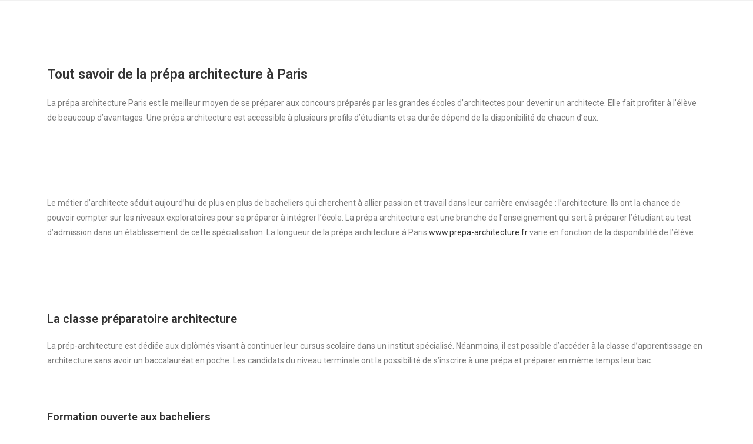

--- FILE ---
content_type: text/css; charset=utf-8
request_url: https://art-et-science.fr/wp-content/uploads/elementor/css/post-31.css?ver=1673515769
body_size: -221
content:
.elementor-31 .elementor-element.elementor-element-c556c56{margin-top:100px;margin-bottom:100px;}